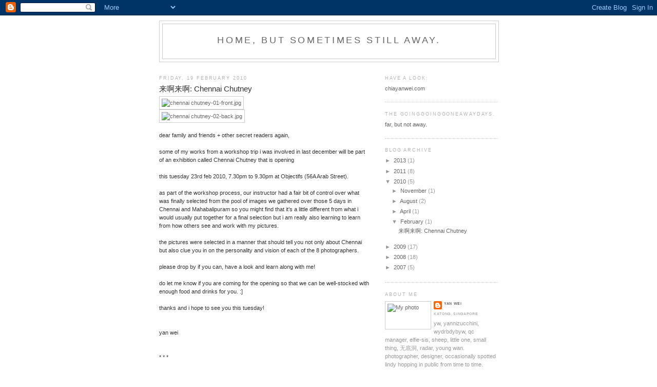

--- FILE ---
content_type: text/html; charset=UTF-8
request_url: https://yan-wei-still-shoots-lah.blogspot.com/2010/02/chennai-chutney.html
body_size: 9661
content:
<!DOCTYPE html>
<html dir='ltr'>
<head>
<link href='https://www.blogger.com/static/v1/widgets/2944754296-widget_css_bundle.css' rel='stylesheet' type='text/css'/>
<meta content='text/html; charset=UTF-8' http-equiv='Content-Type'/>
<meta content='blogger' name='generator'/>
<link href='https://yan-wei-still-shoots-lah.blogspot.com/favicon.ico' rel='icon' type='image/x-icon'/>
<link href='http://yan-wei-still-shoots-lah.blogspot.com/2010/02/chennai-chutney.html' rel='canonical'/>
<link rel="alternate" type="application/atom+xml" title="home, but sometimes still away. - Atom" href="https://yan-wei-still-shoots-lah.blogspot.com/feeds/posts/default" />
<link rel="alternate" type="application/rss+xml" title="home, but sometimes still away. - RSS" href="https://yan-wei-still-shoots-lah.blogspot.com/feeds/posts/default?alt=rss" />
<link rel="service.post" type="application/atom+xml" title="home, but sometimes still away. - Atom" href="https://www.blogger.com/feeds/7963445848836822196/posts/default" />

<link rel="alternate" type="application/atom+xml" title="home, but sometimes still away. - Atom" href="https://yan-wei-still-shoots-lah.blogspot.com/feeds/736396833202325477/comments/default" />
<!--Can't find substitution for tag [blog.ieCssRetrofitLinks]-->
<link href='http://farm3.static.flickr.com/2765/4364492532_cdc2443a89_o.jpg' rel='image_src'/>
<meta content='http://yan-wei-still-shoots-lah.blogspot.com/2010/02/chennai-chutney.html' property='og:url'/>
<meta content='来啊来啊: Chennai Chutney' property='og:title'/>
<meta content='dear family and friends + other secret readers again, some of my works from a workshop trip i was involved in last december will be part of ...' property='og:description'/>
<meta content='https://lh3.googleusercontent.com/blogger_img_proxy/AEn0k_tdxb-0KggUx2AsmYpE4OPSzfCApyLFqfM0IAI_C_NPg4j1b9HSu3V5ASVA26my53z3LAd5BQj-mpZL7jOjt1r7VjFVIWq9Iqjs9X-P33R_2GhyZ5YRiXUekK4BMKlD3yskbg=w1200-h630-p-k-no-nu' property='og:image'/>
<title>home, but sometimes still away.: 来啊来啊: Chennai Chutney</title>
<style id='page-skin-1' type='text/css'><!--
/*
-----------------------------------------------
Blogger Template Style
Name:     Minima
Date:     26 Feb 2004
Updated by: Blogger Team
----------------------------------------------- */
/* Use this with templates/template-twocol.html */
body {
background:#ffffff;
margin:0;
color:#333333;
font:x-small Georgia Serif;
font-size/* */:/**/small;
font-size: /**/small;
text-align: center;
}
a:link {
color:#666666;
text-decoration:none;
}
a:visited {
color:#999999;
text-decoration:none;
}
a:hover {
color:#333333;
text-decoration:underline;
}
a img {
border-width:0;
}
/* Header
-----------------------------------------------
*/
#header-wrapper {
width:660px;
margin:0 auto 10px;
border:1px solid #cccccc;
}
#header-inner {
background-position: center;
margin-left: auto;
margin-right: auto;
}
#header {
margin: 5px;
border: 1px solid #cccccc;
text-align: center;
color:#666666;
}
#header h1 {
margin:5px 5px 0;
padding:15px 20px .25em;
line-height:1.2em;
text-transform:uppercase;
letter-spacing:.2em;
font: normal normal 174% Arial, sans-serif;
}
#header a {
color:#666666;
text-decoration:none;
}
#header a:hover {
color:#666666;
}
#header .description {
margin:0 5px 5px;
padding:0 20px 15px;
max-width:700px;
text-transform:uppercase;
letter-spacing:.2em;
line-height: 1.4em;
font: normal normal 57% Arial, sans-serif;
color: #999999;
}
#header img {
margin-left: auto;
margin-right: auto;
}
/* Outer-Wrapper
----------------------------------------------- */
#outer-wrapper {
width: 660px;
margin:0 auto;
padding:10px;
text-align:left;
font: normal normal 81% Arial, sans-serif;
}
#main-wrapper {
width: 410px;
float: left;
word-wrap: break-word; /* fix for long text breaking sidebar float in IE */
overflow: hidden;     /* fix for long non-text content breaking IE sidebar float */
}
#sidebar-wrapper {
width: 220px;
float: right;
word-wrap: break-word; /* fix for long text breaking sidebar float in IE */
overflow: hidden;      /* fix for long non-text content breaking IE sidebar float */
}
/* Headings
----------------------------------------------- */
h2 {
margin:1.5em 0 .75em;
font:normal normal 90% 'Trebuchet MS',Trebuchet,Arial,Verdana,Sans-serif;;
line-height: 1.4em;
text-transform:uppercase;
letter-spacing:.2em;
color:#b3b3b3;
}
/* Posts
-----------------------------------------------
*/
h2.date-header {
margin:1.5em 0 .5em;
}
.post {
margin:.5em 0 1.5em;
border-bottom:1px dotted #cccccc;
padding-bottom:1.5em;
}
.post h3 {
margin:.25em 0 0;
padding:0 0 4px;
font-size:140%;
font-weight:normal;
line-height:1.4em;
color:#333333;
}
.post h3 a, .post h3 a:visited, .post h3 strong {
display:block;
text-decoration:none;
color:#333333;
font-weight:normal;
}
.post h3 strong, .post h3 a:hover {
color:#333333;
}
.post-body {
margin:0 0 .75em;
line-height:1.6em;
}
.post-body blockquote {
line-height:1.3em;
}
.post-footer {
margin: .75em 0;
color:#b3b3b3;
text-transform:uppercase;
letter-spacing:.1em;
font: normal normal 63% Arial, sans-serif;
line-height: 1.4em;
}
.comment-link {
margin-left:.6em;
}
.post img, table.tr-caption-container {
padding:4px;
border:1px solid #cccccc;
}
.tr-caption-container img {
border: none;
padding: 0;
}
.post blockquote {
margin:1em 20px;
}
.post blockquote p {
margin:.75em 0;
}
/* Comments
----------------------------------------------- */
#comments h4 {
margin:1em 0;
font-weight: bold;
line-height: 1.4em;
text-transform:uppercase;
letter-spacing:.2em;
color: #b3b3b3;
}
#comments-block {
margin:1em 0 1.5em;
line-height:1.6em;
}
#comments-block .comment-author {
margin:.5em 0;
}
#comments-block .comment-body {
margin:.25em 0 0;
}
#comments-block .comment-footer {
margin:-.25em 0 2em;
line-height: 1.4em;
text-transform:uppercase;
letter-spacing:.1em;
}
#comments-block .comment-body p {
margin:0 0 .75em;
}
.deleted-comment {
font-style:italic;
color:gray;
}
#blog-pager-newer-link {
float: left;
}
#blog-pager-older-link {
float: right;
}
#blog-pager {
text-align: center;
}
.feed-links {
clear: both;
line-height: 2.5em;
}
/* Sidebar Content
----------------------------------------------- */
.sidebar {
color: #999999;
line-height: 1.5em;
}
.sidebar ul {
list-style:none;
margin:0 0 0;
padding:0 0 0;
}
.sidebar li {
margin:0;
padding-top:0;
padding-right:0;
padding-bottom:.25em;
padding-left:15px;
text-indent:-15px;
line-height:1.5em;
}
.sidebar .widget, .main .widget {
border-bottom:1px dotted #cccccc;
margin:0 0 1.5em;
padding:0 0 1.5em;
}
.main .Blog {
border-bottom-width: 0;
}
/* Profile
----------------------------------------------- */
.profile-img {
float: left;
margin-top: 0;
margin-right: 5px;
margin-bottom: 5px;
margin-left: 0;
padding: 4px;
border: 1px solid #cccccc;
}
.profile-data {
margin:0;
text-transform:uppercase;
letter-spacing:.1em;
font: normal normal 63% Arial, sans-serif;
color: #b3b3b3;
font-weight: bold;
line-height: 1.6em;
}
.profile-datablock {
margin:.5em 0 .5em;
}
.profile-textblock {
margin: 0.5em 0;
line-height: 1.6em;
}
.profile-link {
font: normal normal 63% Arial, sans-serif;
text-transform: uppercase;
letter-spacing: .1em;
}
/* Footer
----------------------------------------------- */
#footer {
width:660px;
clear:both;
margin:0 auto;
padding-top:15px;
line-height: 1.6em;
text-transform:uppercase;
letter-spacing:.1em;
text-align: center;
}

--></style>
<link href='https://www.blogger.com/dyn-css/authorization.css?targetBlogID=7963445848836822196&amp;zx=50dc19eb-9458-4504-90aa-7101bf5bf9d3' media='none' onload='if(media!=&#39;all&#39;)media=&#39;all&#39;' rel='stylesheet'/><noscript><link href='https://www.blogger.com/dyn-css/authorization.css?targetBlogID=7963445848836822196&amp;zx=50dc19eb-9458-4504-90aa-7101bf5bf9d3' rel='stylesheet'/></noscript>
<meta name='google-adsense-platform-account' content='ca-host-pub-1556223355139109'/>
<meta name='google-adsense-platform-domain' content='blogspot.com'/>

</head>
<body>
<div class='navbar section' id='navbar'><div class='widget Navbar' data-version='1' id='Navbar1'><script type="text/javascript">
    function setAttributeOnload(object, attribute, val) {
      if(window.addEventListener) {
        window.addEventListener('load',
          function(){ object[attribute] = val; }, false);
      } else {
        window.attachEvent('onload', function(){ object[attribute] = val; });
      }
    }
  </script>
<div id="navbar-iframe-container"></div>
<script type="text/javascript" src="https://apis.google.com/js/platform.js"></script>
<script type="text/javascript">
      gapi.load("gapi.iframes:gapi.iframes.style.bubble", function() {
        if (gapi.iframes && gapi.iframes.getContext) {
          gapi.iframes.getContext().openChild({
              url: 'https://www.blogger.com/navbar/7963445848836822196?po\x3d736396833202325477\x26origin\x3dhttps://yan-wei-still-shoots-lah.blogspot.com',
              where: document.getElementById("navbar-iframe-container"),
              id: "navbar-iframe"
          });
        }
      });
    </script><script type="text/javascript">
(function() {
var script = document.createElement('script');
script.type = 'text/javascript';
script.src = '//pagead2.googlesyndication.com/pagead/js/google_top_exp.js';
var head = document.getElementsByTagName('head')[0];
if (head) {
head.appendChild(script);
}})();
</script>
</div></div>
<div id='outer-wrapper'><div id='wrap2'>
<!-- skip links for text browsers -->
<span id='skiplinks' style='display:none;'>
<a href='#main'>skip to main </a> |
      <a href='#sidebar'>skip to sidebar</a>
</span>
<div id='header-wrapper'>
<div class='header section' id='header'><div class='widget Header' data-version='1' id='Header1'>
<div id='header-inner'>
<div class='titlewrapper'>
<h1 class='title'>
<a href='https://yan-wei-still-shoots-lah.blogspot.com/'>
home, but sometimes still away.
</a>
</h1>
</div>
<div class='descriptionwrapper'>
<p class='description'><span>
</span></p>
</div>
</div>
</div></div>
</div>
<div id='content-wrapper'>
<div id='crosscol-wrapper' style='text-align:center'>
<div class='crosscol no-items section' id='crosscol'></div>
</div>
<div id='main-wrapper'>
<div class='main section' id='main'><div class='widget Blog' data-version='1' id='Blog1'>
<div class='blog-posts hfeed'>

          <div class="date-outer">
        
<h2 class='date-header'><span>Friday, 19 February 2010</span></h2>

          <div class="date-posts">
        
<div class='post-outer'>
<div class='post hentry uncustomized-post-template' itemprop='blogPost' itemscope='itemscope' itemtype='http://schema.org/BlogPosting'>
<meta content='http://farm3.static.flickr.com/2765/4364492532_cdc2443a89_o.jpg' itemprop='image_url'/>
<meta content='7963445848836822196' itemprop='blogId'/>
<meta content='736396833202325477' itemprop='postId'/>
<a name='736396833202325477'></a>
<h3 class='post-title entry-title' itemprop='name'>
来啊来啊: Chennai Chutney
</h3>
<div class='post-header'>
<div class='post-header-line-1'></div>
</div>
<div class='post-body entry-content' id='post-body-736396833202325477' itemprop='description articleBody'>
<a href="http://www.flickr.com/photos/yannizucchini/4364492532/" title="chennai chutney-01-front.jpg by yannizucchini, on Flickr"><img alt="chennai chutney-01-front.jpg" height="565" src="https://lh3.googleusercontent.com/blogger_img_proxy/AEn0k_tdxb-0KggUx2AsmYpE4OPSzfCApyLFqfM0IAI_C_NPg4j1b9HSu3V5ASVA26my53z3LAd5BQj-mpZL7jOjt1r7VjFVIWq9Iqjs9X-P33R_2GhyZ5YRiXUekK4BMKlD3yskbg=s0-d" width="400"></a><br /><a href="http://www.flickr.com/photos/yannizucchini/4363752369/" title="chennai chutney-02-back.jpg by yannizucchini, on Flickr"><img alt="chennai chutney-02-back.jpg" height="565" src="https://lh3.googleusercontent.com/blogger_img_proxy/AEn0k_tG6_GLqasF4I6RktcIX0f99lxnMyi3IDoIiqHQg3Woh5-VPuneV2PUyvHFQmjPKNaaoIlj10a0j_ijnMl8PkfFtFknQa9dVOHBByI8FzF0dhrI2bvmS33YwIqqAyXwNdBdsA=s0-d" width="400"></a><br /><br />dear family and friends + other secret readers again,<br /><br />some of my works from a workshop trip i was involved in last december will be part of an exhibition called Chennai Chutney that is opening <br /><br />this tuesday 23rd feb 2010, 7.30pm to 9.30pm at Objectifs (56A Arab Street).<br /><br />as part of the workshop process, our instructor had a fair bit of control over what was finally selected from the pool of images we gathered over those 5 days in Chennai and Mahabalipuram so you might find that it&#8217;s a little different from what i would usually put together for a final selection but i am really also learning to learn from how others see and work with my pictures. <br /><br />the pictures were selected in a manner that should tell you not only about Chennai but also clue you in on the personality and vision of each of the 8 photographers.<br /><br />please drop by if you can, have a look and learn along with me!<br /><br />do let me know if you are coming for the opening so that we can be well-stocked with enough food and drinks for you. :]<br /><br />thanks and i hope to see you this tuesday!<br /><br /><br />yan wei<br /><br /><br />*   *   *<br /><br />You are invited to Chennai Chutney!<br /><br /><a href="http://www.flickr.com/photos/yannizucchini/4366487649/" title="chennai chutney-thumbnails.jpg by yannizucchini, on Flickr"><img alt="chennai chutney-thumbnails.jpg" height="209" src="https://lh3.googleusercontent.com/blogger_img_proxy/AEn0k_sgeDjkDFdIjtX1ANIrD4U42zcVkiTfKMjDd9dlH57T-EoPg2FOY82zam4ARaorTTAVmELsFA6H8s6Px_lUHQXds8XtLDs_BFN9eWkpCqnBwaePPu5oSNyCoCu6vfpxM6wNcA=s0-d" width="400"></a><br /><br />There is no Taj Mahal or Bollywood to capture the imagination of the would-be tourist to Chennai. In fact, one may at first glance conclude that Chennai is rather like chutney - a spicy vegetarian preparation that is merely an accompaniment to the main courses that are Agra and Mumbai. Looking beyond, however, the visitor is allowed the rare opportunity, amidst an intensely media-opinionated culture, to experience the city from a fresh perspective &#8211; his/her own. <br />  <br />Chennai Chutney features images by participants of the workshop led by US-based photo-essayist David H Wells. The photographers - Birgit Voogt, Eleanor Ng, Karen and Laurie Murrell, Duff Hughes, Ulla Gratton, Chia Yan Wei and Su Yen Chen &#8211; hailing from 6 different countries of origin and located across three continents - nevertheless blended incredibly well together in five days in December 2009. <br /><br />From admiring ancient temples to ducking for cover from the unexpected heavy rains, the group got an unforgettable taste of the diverse flavours of daily life in Tamil Nadu state&#8217;s capital. It is hoped that the images in this exhibition likewise capture the spirit and soul of this sometimes sour, sometimes sweet, but always spicy city.<br /> <br />Photographers: Birgit Voogt, Eleanor Ng, Karen and Laurie Murrell, Duff Hughes, Ulla Gratton, Chia Yan Wei and Su Yen Chen<br /><br />Opening reception: 23rd Feb 2010, 7.30pm &#8211; 9.30pm<br />Exhibition will run from 24th Feb &#8211; 23rd March 2010<br />Opening hours: Mon - Fri 11am - 7pm, Sat 12pm - 6pm<br /><br />Venue:<br />Objectifs<br />56A Arab Street<br />Singapore 199573<br />t.   +65 6293 9782<br />f.   +65 6293 9723<br />e.   info@objectifs.com.sg<br />w.  http://www.objectifs.com.sg<br /><br />For directions to Objectifs:<br />http://www.objectifs.com.sg/contact.htm<br /><br />We hope to see you then!
<div style='clear: both;'></div>
</div>
<div class='post-footer'>
<div class='post-footer-line post-footer-line-1'>
<span class='post-author vcard'>
Posted by
<span class='fn' itemprop='author' itemscope='itemscope' itemtype='http://schema.org/Person'>
<meta content='https://www.blogger.com/profile/09044642156448958562' itemprop='url'/>
<a class='g-profile' href='https://www.blogger.com/profile/09044642156448958562' rel='author' title='author profile'>
<span itemprop='name'>yan wei</span>
</a>
</span>
</span>
<span class='post-timestamp'>
at
<meta content='http://yan-wei-still-shoots-lah.blogspot.com/2010/02/chennai-chutney.html' itemprop='url'/>
<a class='timestamp-link' href='https://yan-wei-still-shoots-lah.blogspot.com/2010/02/chennai-chutney.html' rel='bookmark' title='permanent link'><abbr class='published' itemprop='datePublished' title='2010-02-19T01:57:00+08:00'>01:57</abbr></a>
</span>
<span class='post-comment-link'>
</span>
<span class='post-icons'>
<span class='item-control blog-admin pid-247850635'>
<a href='https://www.blogger.com/post-edit.g?blogID=7963445848836822196&postID=736396833202325477&from=pencil' title='Edit Post'>
<img alt='' class='icon-action' height='18' src='https://resources.blogblog.com/img/icon18_edit_allbkg.gif' width='18'/>
</a>
</span>
</span>
<div class='post-share-buttons goog-inline-block'>
</div>
</div>
<div class='post-footer-line post-footer-line-2'>
<span class='post-labels'>
Labels:
<a href='https://yan-wei-still-shoots-lah.blogspot.com/search/label/chennai' rel='tag'>chennai</a>,
<a href='https://yan-wei-still-shoots-lah.blogspot.com/search/label/chennaichutney' rel='tag'>chennaichutney</a>,
<a href='https://yan-wei-still-shoots-lah.blogspot.com/search/label/events' rel='tag'>events</a>,
<a href='https://yan-wei-still-shoots-lah.blogspot.com/search/label/exhibitions' rel='tag'>exhibitions</a>,
<a href='https://yan-wei-still-shoots-lah.blogspot.com/search/label/india' rel='tag'>india</a>,
<a href='https://yan-wei-still-shoots-lah.blogspot.com/search/label/invitations' rel='tag'>invitations</a>,
<a href='https://yan-wei-still-shoots-lah.blogspot.com/search/label/shows' rel='tag'>shows</a>,
<a href='https://yan-wei-still-shoots-lah.blogspot.com/search/label/sometimes-still-aways' rel='tag'>sometimes-still-aways</a>,
<a href='https://yan-wei-still-shoots-lah.blogspot.com/search/label/travel' rel='tag'>travel</a>,
<a href='https://yan-wei-still-shoots-lah.blogspot.com/search/label/trips' rel='tag'>trips</a>
</span>
</div>
<div class='post-footer-line post-footer-line-3'>
<span class='post-location'>
</span>
</div>
</div>
</div>
<div class='comments' id='comments'>
<a name='comments'></a>
<h4>No comments:</h4>
<div id='Blog1_comments-block-wrapper'>
<dl class='avatar-comment-indent' id='comments-block'>
</dl>
</div>
<p class='comment-footer'>
<div class='comment-form'>
<a name='comment-form'></a>
<h4 id='comment-post-message'>Post a Comment</h4>
<p>
</p>
<a href='https://www.blogger.com/comment/frame/7963445848836822196?po=736396833202325477&hl=en-GB&saa=85391&origin=https://yan-wei-still-shoots-lah.blogspot.com' id='comment-editor-src'></a>
<iframe allowtransparency='true' class='blogger-iframe-colorize blogger-comment-from-post' frameborder='0' height='410px' id='comment-editor' name='comment-editor' src='' width='100%'></iframe>
<script src='https://www.blogger.com/static/v1/jsbin/2830521187-comment_from_post_iframe.js' type='text/javascript'></script>
<script type='text/javascript'>
      BLOG_CMT_createIframe('https://www.blogger.com/rpc_relay.html');
    </script>
</div>
</p>
</div>
</div>

        </div></div>
      
</div>
<div class='blog-pager' id='blog-pager'>
<span id='blog-pager-newer-link'>
<a class='blog-pager-newer-link' href='https://yan-wei-still-shoots-lah.blogspot.com/2010/04/blog-post.html' id='Blog1_blog-pager-newer-link' title='Newer Post'>Newer Post</a>
</span>
<span id='blog-pager-older-link'>
<a class='blog-pager-older-link' href='https://yan-wei-still-shoots-lah.blogspot.com/2009/11/i-wont-be-making-much-from-this-photo.html' id='Blog1_blog-pager-older-link' title='Older Post'>Older Post</a>
</span>
<a class='home-link' href='https://yan-wei-still-shoots-lah.blogspot.com/'>Home</a>
</div>
<div class='clear'></div>
<div class='post-feeds'>
<div class='feed-links'>
Subscribe to:
<a class='feed-link' href='https://yan-wei-still-shoots-lah.blogspot.com/feeds/736396833202325477/comments/default' target='_blank' type='application/atom+xml'>Post Comments (Atom)</a>
</div>
</div>
</div></div>
</div>
<div id='sidebar-wrapper'>
<div class='sidebar section' id='sidebar'><div class='widget LinkList' data-version='1' id='LinkList2'>
<h2>have a look:</h2>
<div class='widget-content'>
<ul>
<li><a href='http://www.chiayanwei.com/'>chiayanwei.com</a></li>
</ul>
<div class='clear'></div>
</div>
</div><div class='widget LinkList' data-version='1' id='LinkList1'>
<h2>the goinggoinggoneawaydays.</h2>
<div class='widget-content'>
<ul>
<li><a href='http://yan-wei-is-oke.blogspot.com/'>far, but not away.</a></li>
</ul>
<div class='clear'></div>
</div>
</div><div class='widget BlogArchive' data-version='1' id='BlogArchive1'>
<h2>Blog Archive</h2>
<div class='widget-content'>
<div id='ArchiveList'>
<div id='BlogArchive1_ArchiveList'>
<ul class='hierarchy'>
<li class='archivedate collapsed'>
<a class='toggle' href='javascript:void(0)'>
<span class='zippy'>

        &#9658;&#160;
      
</span>
</a>
<a class='post-count-link' href='https://yan-wei-still-shoots-lah.blogspot.com/2013/'>
2013
</a>
<span class='post-count' dir='ltr'>(1)</span>
<ul class='hierarchy'>
<li class='archivedate collapsed'>
<a class='toggle' href='javascript:void(0)'>
<span class='zippy'>

        &#9658;&#160;
      
</span>
</a>
<a class='post-count-link' href='https://yan-wei-still-shoots-lah.blogspot.com/2013/01/'>
January
</a>
<span class='post-count' dir='ltr'>(1)</span>
</li>
</ul>
</li>
</ul>
<ul class='hierarchy'>
<li class='archivedate collapsed'>
<a class='toggle' href='javascript:void(0)'>
<span class='zippy'>

        &#9658;&#160;
      
</span>
</a>
<a class='post-count-link' href='https://yan-wei-still-shoots-lah.blogspot.com/2011/'>
2011
</a>
<span class='post-count' dir='ltr'>(8)</span>
<ul class='hierarchy'>
<li class='archivedate collapsed'>
<a class='toggle' href='javascript:void(0)'>
<span class='zippy'>

        &#9658;&#160;
      
</span>
</a>
<a class='post-count-link' href='https://yan-wei-still-shoots-lah.blogspot.com/2011/09/'>
September
</a>
<span class='post-count' dir='ltr'>(2)</span>
</li>
</ul>
<ul class='hierarchy'>
<li class='archivedate collapsed'>
<a class='toggle' href='javascript:void(0)'>
<span class='zippy'>

        &#9658;&#160;
      
</span>
</a>
<a class='post-count-link' href='https://yan-wei-still-shoots-lah.blogspot.com/2011/05/'>
May
</a>
<span class='post-count' dir='ltr'>(2)</span>
</li>
</ul>
<ul class='hierarchy'>
<li class='archivedate collapsed'>
<a class='toggle' href='javascript:void(0)'>
<span class='zippy'>

        &#9658;&#160;
      
</span>
</a>
<a class='post-count-link' href='https://yan-wei-still-shoots-lah.blogspot.com/2011/03/'>
March
</a>
<span class='post-count' dir='ltr'>(2)</span>
</li>
</ul>
<ul class='hierarchy'>
<li class='archivedate collapsed'>
<a class='toggle' href='javascript:void(0)'>
<span class='zippy'>

        &#9658;&#160;
      
</span>
</a>
<a class='post-count-link' href='https://yan-wei-still-shoots-lah.blogspot.com/2011/01/'>
January
</a>
<span class='post-count' dir='ltr'>(2)</span>
</li>
</ul>
</li>
</ul>
<ul class='hierarchy'>
<li class='archivedate expanded'>
<a class='toggle' href='javascript:void(0)'>
<span class='zippy toggle-open'>

        &#9660;&#160;
      
</span>
</a>
<a class='post-count-link' href='https://yan-wei-still-shoots-lah.blogspot.com/2010/'>
2010
</a>
<span class='post-count' dir='ltr'>(5)</span>
<ul class='hierarchy'>
<li class='archivedate collapsed'>
<a class='toggle' href='javascript:void(0)'>
<span class='zippy'>

        &#9658;&#160;
      
</span>
</a>
<a class='post-count-link' href='https://yan-wei-still-shoots-lah.blogspot.com/2010/11/'>
November
</a>
<span class='post-count' dir='ltr'>(1)</span>
</li>
</ul>
<ul class='hierarchy'>
<li class='archivedate collapsed'>
<a class='toggle' href='javascript:void(0)'>
<span class='zippy'>

        &#9658;&#160;
      
</span>
</a>
<a class='post-count-link' href='https://yan-wei-still-shoots-lah.blogspot.com/2010/08/'>
August
</a>
<span class='post-count' dir='ltr'>(2)</span>
</li>
</ul>
<ul class='hierarchy'>
<li class='archivedate collapsed'>
<a class='toggle' href='javascript:void(0)'>
<span class='zippy'>

        &#9658;&#160;
      
</span>
</a>
<a class='post-count-link' href='https://yan-wei-still-shoots-lah.blogspot.com/2010/04/'>
April
</a>
<span class='post-count' dir='ltr'>(1)</span>
</li>
</ul>
<ul class='hierarchy'>
<li class='archivedate expanded'>
<a class='toggle' href='javascript:void(0)'>
<span class='zippy toggle-open'>

        &#9660;&#160;
      
</span>
</a>
<a class='post-count-link' href='https://yan-wei-still-shoots-lah.blogspot.com/2010/02/'>
February
</a>
<span class='post-count' dir='ltr'>(1)</span>
<ul class='posts'>
<li><a href='https://yan-wei-still-shoots-lah.blogspot.com/2010/02/chennai-chutney.html'>来啊来啊: Chennai Chutney</a></li>
</ul>
</li>
</ul>
</li>
</ul>
<ul class='hierarchy'>
<li class='archivedate collapsed'>
<a class='toggle' href='javascript:void(0)'>
<span class='zippy'>

        &#9658;&#160;
      
</span>
</a>
<a class='post-count-link' href='https://yan-wei-still-shoots-lah.blogspot.com/2009/'>
2009
</a>
<span class='post-count' dir='ltr'>(17)</span>
<ul class='hierarchy'>
<li class='archivedate collapsed'>
<a class='toggle' href='javascript:void(0)'>
<span class='zippy'>

        &#9658;&#160;
      
</span>
</a>
<a class='post-count-link' href='https://yan-wei-still-shoots-lah.blogspot.com/2009/11/'>
November
</a>
<span class='post-count' dir='ltr'>(1)</span>
</li>
</ul>
<ul class='hierarchy'>
<li class='archivedate collapsed'>
<a class='toggle' href='javascript:void(0)'>
<span class='zippy'>

        &#9658;&#160;
      
</span>
</a>
<a class='post-count-link' href='https://yan-wei-still-shoots-lah.blogspot.com/2009/10/'>
October
</a>
<span class='post-count' dir='ltr'>(3)</span>
</li>
</ul>
<ul class='hierarchy'>
<li class='archivedate collapsed'>
<a class='toggle' href='javascript:void(0)'>
<span class='zippy'>

        &#9658;&#160;
      
</span>
</a>
<a class='post-count-link' href='https://yan-wei-still-shoots-lah.blogspot.com/2009/09/'>
September
</a>
<span class='post-count' dir='ltr'>(1)</span>
</li>
</ul>
<ul class='hierarchy'>
<li class='archivedate collapsed'>
<a class='toggle' href='javascript:void(0)'>
<span class='zippy'>

        &#9658;&#160;
      
</span>
</a>
<a class='post-count-link' href='https://yan-wei-still-shoots-lah.blogspot.com/2009/08/'>
August
</a>
<span class='post-count' dir='ltr'>(2)</span>
</li>
</ul>
<ul class='hierarchy'>
<li class='archivedate collapsed'>
<a class='toggle' href='javascript:void(0)'>
<span class='zippy'>

        &#9658;&#160;
      
</span>
</a>
<a class='post-count-link' href='https://yan-wei-still-shoots-lah.blogspot.com/2009/07/'>
July
</a>
<span class='post-count' dir='ltr'>(1)</span>
</li>
</ul>
<ul class='hierarchy'>
<li class='archivedate collapsed'>
<a class='toggle' href='javascript:void(0)'>
<span class='zippy'>

        &#9658;&#160;
      
</span>
</a>
<a class='post-count-link' href='https://yan-wei-still-shoots-lah.blogspot.com/2009/06/'>
June
</a>
<span class='post-count' dir='ltr'>(1)</span>
</li>
</ul>
<ul class='hierarchy'>
<li class='archivedate collapsed'>
<a class='toggle' href='javascript:void(0)'>
<span class='zippy'>

        &#9658;&#160;
      
</span>
</a>
<a class='post-count-link' href='https://yan-wei-still-shoots-lah.blogspot.com/2009/05/'>
May
</a>
<span class='post-count' dir='ltr'>(1)</span>
</li>
</ul>
<ul class='hierarchy'>
<li class='archivedate collapsed'>
<a class='toggle' href='javascript:void(0)'>
<span class='zippy'>

        &#9658;&#160;
      
</span>
</a>
<a class='post-count-link' href='https://yan-wei-still-shoots-lah.blogspot.com/2009/04/'>
April
</a>
<span class='post-count' dir='ltr'>(2)</span>
</li>
</ul>
<ul class='hierarchy'>
<li class='archivedate collapsed'>
<a class='toggle' href='javascript:void(0)'>
<span class='zippy'>

        &#9658;&#160;
      
</span>
</a>
<a class='post-count-link' href='https://yan-wei-still-shoots-lah.blogspot.com/2009/03/'>
March
</a>
<span class='post-count' dir='ltr'>(2)</span>
</li>
</ul>
<ul class='hierarchy'>
<li class='archivedate collapsed'>
<a class='toggle' href='javascript:void(0)'>
<span class='zippy'>

        &#9658;&#160;
      
</span>
</a>
<a class='post-count-link' href='https://yan-wei-still-shoots-lah.blogspot.com/2009/02/'>
February
</a>
<span class='post-count' dir='ltr'>(1)</span>
</li>
</ul>
<ul class='hierarchy'>
<li class='archivedate collapsed'>
<a class='toggle' href='javascript:void(0)'>
<span class='zippy'>

        &#9658;&#160;
      
</span>
</a>
<a class='post-count-link' href='https://yan-wei-still-shoots-lah.blogspot.com/2009/01/'>
January
</a>
<span class='post-count' dir='ltr'>(2)</span>
</li>
</ul>
</li>
</ul>
<ul class='hierarchy'>
<li class='archivedate collapsed'>
<a class='toggle' href='javascript:void(0)'>
<span class='zippy'>

        &#9658;&#160;
      
</span>
</a>
<a class='post-count-link' href='https://yan-wei-still-shoots-lah.blogspot.com/2008/'>
2008
</a>
<span class='post-count' dir='ltr'>(18)</span>
<ul class='hierarchy'>
<li class='archivedate collapsed'>
<a class='toggle' href='javascript:void(0)'>
<span class='zippy'>

        &#9658;&#160;
      
</span>
</a>
<a class='post-count-link' href='https://yan-wei-still-shoots-lah.blogspot.com/2008/09/'>
September
</a>
<span class='post-count' dir='ltr'>(1)</span>
</li>
</ul>
<ul class='hierarchy'>
<li class='archivedate collapsed'>
<a class='toggle' href='javascript:void(0)'>
<span class='zippy'>

        &#9658;&#160;
      
</span>
</a>
<a class='post-count-link' href='https://yan-wei-still-shoots-lah.blogspot.com/2008/08/'>
August
</a>
<span class='post-count' dir='ltr'>(1)</span>
</li>
</ul>
<ul class='hierarchy'>
<li class='archivedate collapsed'>
<a class='toggle' href='javascript:void(0)'>
<span class='zippy'>

        &#9658;&#160;
      
</span>
</a>
<a class='post-count-link' href='https://yan-wei-still-shoots-lah.blogspot.com/2008/06/'>
June
</a>
<span class='post-count' dir='ltr'>(3)</span>
</li>
</ul>
<ul class='hierarchy'>
<li class='archivedate collapsed'>
<a class='toggle' href='javascript:void(0)'>
<span class='zippy'>

        &#9658;&#160;
      
</span>
</a>
<a class='post-count-link' href='https://yan-wei-still-shoots-lah.blogspot.com/2008/05/'>
May
</a>
<span class='post-count' dir='ltr'>(1)</span>
</li>
</ul>
<ul class='hierarchy'>
<li class='archivedate collapsed'>
<a class='toggle' href='javascript:void(0)'>
<span class='zippy'>

        &#9658;&#160;
      
</span>
</a>
<a class='post-count-link' href='https://yan-wei-still-shoots-lah.blogspot.com/2008/04/'>
April
</a>
<span class='post-count' dir='ltr'>(7)</span>
</li>
</ul>
<ul class='hierarchy'>
<li class='archivedate collapsed'>
<a class='toggle' href='javascript:void(0)'>
<span class='zippy'>

        &#9658;&#160;
      
</span>
</a>
<a class='post-count-link' href='https://yan-wei-still-shoots-lah.blogspot.com/2008/03/'>
March
</a>
<span class='post-count' dir='ltr'>(3)</span>
</li>
</ul>
<ul class='hierarchy'>
<li class='archivedate collapsed'>
<a class='toggle' href='javascript:void(0)'>
<span class='zippy'>

        &#9658;&#160;
      
</span>
</a>
<a class='post-count-link' href='https://yan-wei-still-shoots-lah.blogspot.com/2008/02/'>
February
</a>
<span class='post-count' dir='ltr'>(2)</span>
</li>
</ul>
</li>
</ul>
<ul class='hierarchy'>
<li class='archivedate collapsed'>
<a class='toggle' href='javascript:void(0)'>
<span class='zippy'>

        &#9658;&#160;
      
</span>
</a>
<a class='post-count-link' href='https://yan-wei-still-shoots-lah.blogspot.com/2007/'>
2007
</a>
<span class='post-count' dir='ltr'>(5)</span>
<ul class='hierarchy'>
<li class='archivedate collapsed'>
<a class='toggle' href='javascript:void(0)'>
<span class='zippy'>

        &#9658;&#160;
      
</span>
</a>
<a class='post-count-link' href='https://yan-wei-still-shoots-lah.blogspot.com/2007/12/'>
December
</a>
<span class='post-count' dir='ltr'>(1)</span>
</li>
</ul>
<ul class='hierarchy'>
<li class='archivedate collapsed'>
<a class='toggle' href='javascript:void(0)'>
<span class='zippy'>

        &#9658;&#160;
      
</span>
</a>
<a class='post-count-link' href='https://yan-wei-still-shoots-lah.blogspot.com/2007/11/'>
November
</a>
<span class='post-count' dir='ltr'>(1)</span>
</li>
</ul>
<ul class='hierarchy'>
<li class='archivedate collapsed'>
<a class='toggle' href='javascript:void(0)'>
<span class='zippy'>

        &#9658;&#160;
      
</span>
</a>
<a class='post-count-link' href='https://yan-wei-still-shoots-lah.blogspot.com/2007/10/'>
October
</a>
<span class='post-count' dir='ltr'>(3)</span>
</li>
</ul>
</li>
</ul>
</div>
</div>
<div class='clear'></div>
</div>
</div><div class='widget Profile' data-version='1' id='Profile1'>
<h2>About Me</h2>
<div class='widget-content'>
<a href='https://www.blogger.com/profile/09044642156448958562'><img alt='My photo' class='profile-img' height='45' src='//farm1.static.flickr.com/162/344429876_b4f90d5559_o.jpg' width='80'/></a>
<dl class='profile-datablock'>
<dt class='profile-data'>
<a class='profile-name-link g-profile' href='https://www.blogger.com/profile/09044642156448958562' rel='author' style='background-image: url(//www.blogger.com/img/logo-16.png);'>
yan wei
</a>
</dt>
<dd class='profile-data'>Katong, Singapore</dd>
<dd class='profile-textblock'>yw, yannizucchini, wydrbdybyw, qc manager, elfie-sis, sheep, little one, small thing, 无底洞, radar, young wan. 

photographer, designer, occasionally spotted lindy hopping in public from time to time.   

blessed with dynamic perceived visual age ranging from 12 to 26 years old.  <br>
previously : far, but not away. <br>
currently : home, but sometimes still away lah.</dd>
</dl>
<a class='profile-link' href='https://www.blogger.com/profile/09044642156448958562' rel='author'>View my complete profile</a>
<div class='clear'></div>
</div>
</div><div class='widget HTML' data-version='1' id='HTML1'>
<div class='widget-content'>
<div id='networkedblogs_nwidget_container' style='height:360px;padding-top:10px;'><div id='networkedblogs_nwidget_above'></div><div id='networkedblogs_nwidget_widget' style="border:1px solid #D1D7DF;background-color:#F5F6F9;margin:0px auto;"><div id="networkedblogs_nwidget_logo" style="padding:1px;margin:0px;background-color:#edeff4;text-align:center;height:21px;"><a href="http://networkedblogs.com/" target="_blank" title="NetworkedBlogs"><img style="border: none;" src="https://lh3.googleusercontent.com/blogger_img_proxy/AEn0k_vxj0Xx5whIXpx1e6d01rpMSfpKtsix0HK5cZu3T49YyXGSDv4lL3Oe8O-iUralxmhdn6i5UGJ3drTE_BtghkQVn46sMJV-7aqzZfwVGSTA6NcHi0XXSN4eKDfA3zax_18=s0-d" title="NetworkedBlogs"></a></div><div id="networkedblogs_nwidget_body" style="text-align: center;"></div><div id="networkedblogs_nwidget_follow" style="padding:5px;"><a style="display:block;line-height:100%;width:90px;margin:0px auto;padding:4px 8px;text-align:center;background-color:#3b5998;border:1px solid #D9DFEA;border-bottom-color:#0e1f5b;border-right-color:#0e1f5b;color:#FFFFFF;font-family:'lucida grande',tahoma,verdana,arial,sans-serif;font-size:11px;text-decoration:none;" href="http://networkedblogs.com/blog/home_but_sometimes_still_away./?ahash=d831a58b7a543cb98a440ae606f54dfa">Follow this blog</a></div></div><div id='networkedblogs_nwidget_below'></div></div><script type="text/javascript"><!--
if(typeof(networkedblogs)=="undefined"){networkedblogs = {};networkedblogs.blogId=697594;networkedblogs.shortName="home_but_sometimes_still_away.";}
--></script><script src="//nwidget.networkedblogs.com/getnetworkwidget?bid=697594" type="text/javascript"></script>
</div>
<div class='clear'></div>
</div></div>
</div>
<!-- spacer for skins that want sidebar and main to be the same height-->
<div class='clear'>&#160;</div>
</div>
<!-- end content-wrapper -->
<div id='footer-wrapper'>
<div class='footer no-items section' id='footer'></div>
</div>
</div></div>
<!-- end outer-wrapper -->

<script type="text/javascript" src="https://www.blogger.com/static/v1/widgets/2028843038-widgets.js"></script>
<script type='text/javascript'>
window['__wavt'] = 'AOuZoY5v-GeCkPGQMNDj9h5f1UWTSycY-w:1769911839568';_WidgetManager._Init('//www.blogger.com/rearrange?blogID\x3d7963445848836822196','//yan-wei-still-shoots-lah.blogspot.com/2010/02/chennai-chutney.html','7963445848836822196');
_WidgetManager._SetDataContext([{'name': 'blog', 'data': {'blogId': '7963445848836822196', 'title': 'home, but sometimes still away.', 'url': 'https://yan-wei-still-shoots-lah.blogspot.com/2010/02/chennai-chutney.html', 'canonicalUrl': 'http://yan-wei-still-shoots-lah.blogspot.com/2010/02/chennai-chutney.html', 'homepageUrl': 'https://yan-wei-still-shoots-lah.blogspot.com/', 'searchUrl': 'https://yan-wei-still-shoots-lah.blogspot.com/search', 'canonicalHomepageUrl': 'http://yan-wei-still-shoots-lah.blogspot.com/', 'blogspotFaviconUrl': 'https://yan-wei-still-shoots-lah.blogspot.com/favicon.ico', 'bloggerUrl': 'https://www.blogger.com', 'hasCustomDomain': false, 'httpsEnabled': true, 'enabledCommentProfileImages': true, 'gPlusViewType': 'FILTERED_POSTMOD', 'adultContent': false, 'analyticsAccountNumber': '', 'encoding': 'UTF-8', 'locale': 'en-GB', 'localeUnderscoreDelimited': 'en_gb', 'languageDirection': 'ltr', 'isPrivate': false, 'isMobile': false, 'isMobileRequest': false, 'mobileClass': '', 'isPrivateBlog': false, 'isDynamicViewsAvailable': true, 'feedLinks': '\x3clink rel\x3d\x22alternate\x22 type\x3d\x22application/atom+xml\x22 title\x3d\x22home, but sometimes still away. - Atom\x22 href\x3d\x22https://yan-wei-still-shoots-lah.blogspot.com/feeds/posts/default\x22 /\x3e\n\x3clink rel\x3d\x22alternate\x22 type\x3d\x22application/rss+xml\x22 title\x3d\x22home, but sometimes still away. - RSS\x22 href\x3d\x22https://yan-wei-still-shoots-lah.blogspot.com/feeds/posts/default?alt\x3drss\x22 /\x3e\n\x3clink rel\x3d\x22service.post\x22 type\x3d\x22application/atom+xml\x22 title\x3d\x22home, but sometimes still away. - Atom\x22 href\x3d\x22https://www.blogger.com/feeds/7963445848836822196/posts/default\x22 /\x3e\n\n\x3clink rel\x3d\x22alternate\x22 type\x3d\x22application/atom+xml\x22 title\x3d\x22home, but sometimes still away. - Atom\x22 href\x3d\x22https://yan-wei-still-shoots-lah.blogspot.com/feeds/736396833202325477/comments/default\x22 /\x3e\n', 'meTag': '', 'adsenseHostId': 'ca-host-pub-1556223355139109', 'adsenseHasAds': false, 'adsenseAutoAds': false, 'boqCommentIframeForm': true, 'loginRedirectParam': '', 'view': '', 'dynamicViewsCommentsSrc': '//www.blogblog.com/dynamicviews/4224c15c4e7c9321/js/comments.js', 'dynamicViewsScriptSrc': '//www.blogblog.com/dynamicviews/488fc340cdb1c4a9', 'plusOneApiSrc': 'https://apis.google.com/js/platform.js', 'disableGComments': true, 'interstitialAccepted': false, 'sharing': {'platforms': [{'name': 'Get link', 'key': 'link', 'shareMessage': 'Get link', 'target': ''}, {'name': 'Facebook', 'key': 'facebook', 'shareMessage': 'Share to Facebook', 'target': 'facebook'}, {'name': 'BlogThis!', 'key': 'blogThis', 'shareMessage': 'BlogThis!', 'target': 'blog'}, {'name': 'X', 'key': 'twitter', 'shareMessage': 'Share to X', 'target': 'twitter'}, {'name': 'Pinterest', 'key': 'pinterest', 'shareMessage': 'Share to Pinterest', 'target': 'pinterest'}, {'name': 'Email', 'key': 'email', 'shareMessage': 'Email', 'target': 'email'}], 'disableGooglePlus': true, 'googlePlusShareButtonWidth': 0, 'googlePlusBootstrap': '\x3cscript type\x3d\x22text/javascript\x22\x3ewindow.___gcfg \x3d {\x27lang\x27: \x27en_GB\x27};\x3c/script\x3e'}, 'hasCustomJumpLinkMessage': false, 'jumpLinkMessage': 'Read more', 'pageType': 'item', 'postId': '736396833202325477', 'postImageUrl': 'http://farm3.static.flickr.com/2765/4364492532_cdc2443a89_o.jpg', 'pageName': '\u6765\u554a\u6765\u554a: Chennai Chutney', 'pageTitle': 'home, but sometimes still away.: \u6765\u554a\u6765\u554a: Chennai Chutney'}}, {'name': 'features', 'data': {}}, {'name': 'messages', 'data': {'edit': 'Edit', 'linkCopiedToClipboard': 'Link copied to clipboard', 'ok': 'Ok', 'postLink': 'Post link'}}, {'name': 'template', 'data': {'isResponsive': false, 'isAlternateRendering': false, 'isCustom': false}}, {'name': 'view', 'data': {'classic': {'name': 'classic', 'url': '?view\x3dclassic'}, 'flipcard': {'name': 'flipcard', 'url': '?view\x3dflipcard'}, 'magazine': {'name': 'magazine', 'url': '?view\x3dmagazine'}, 'mosaic': {'name': 'mosaic', 'url': '?view\x3dmosaic'}, 'sidebar': {'name': 'sidebar', 'url': '?view\x3dsidebar'}, 'snapshot': {'name': 'snapshot', 'url': '?view\x3dsnapshot'}, 'timeslide': {'name': 'timeslide', 'url': '?view\x3dtimeslide'}, 'isMobile': false, 'title': '\u6765\u554a\u6765\u554a: Chennai Chutney', 'description': 'dear family and friends + other secret readers again, some of my works from a workshop trip i was involved in last december will be part of ...', 'featuredImage': 'https://lh3.googleusercontent.com/blogger_img_proxy/AEn0k_tdxb-0KggUx2AsmYpE4OPSzfCApyLFqfM0IAI_C_NPg4j1b9HSu3V5ASVA26my53z3LAd5BQj-mpZL7jOjt1r7VjFVIWq9Iqjs9X-P33R_2GhyZ5YRiXUekK4BMKlD3yskbg', 'url': 'https://yan-wei-still-shoots-lah.blogspot.com/2010/02/chennai-chutney.html', 'type': 'item', 'isSingleItem': true, 'isMultipleItems': false, 'isError': false, 'isPage': false, 'isPost': true, 'isHomepage': false, 'isArchive': false, 'isLabelSearch': false, 'postId': 736396833202325477}}]);
_WidgetManager._RegisterWidget('_NavbarView', new _WidgetInfo('Navbar1', 'navbar', document.getElementById('Navbar1'), {}, 'displayModeFull'));
_WidgetManager._RegisterWidget('_HeaderView', new _WidgetInfo('Header1', 'header', document.getElementById('Header1'), {}, 'displayModeFull'));
_WidgetManager._RegisterWidget('_BlogView', new _WidgetInfo('Blog1', 'main', document.getElementById('Blog1'), {'cmtInteractionsEnabled': false, 'lightboxEnabled': true, 'lightboxModuleUrl': 'https://www.blogger.com/static/v1/jsbin/2054998584-lbx__en_gb.js', 'lightboxCssUrl': 'https://www.blogger.com/static/v1/v-css/828616780-lightbox_bundle.css'}, 'displayModeFull'));
_WidgetManager._RegisterWidget('_LinkListView', new _WidgetInfo('LinkList2', 'sidebar', document.getElementById('LinkList2'), {}, 'displayModeFull'));
_WidgetManager._RegisterWidget('_LinkListView', new _WidgetInfo('LinkList1', 'sidebar', document.getElementById('LinkList1'), {}, 'displayModeFull'));
_WidgetManager._RegisterWidget('_BlogArchiveView', new _WidgetInfo('BlogArchive1', 'sidebar', document.getElementById('BlogArchive1'), {'languageDirection': 'ltr', 'loadingMessage': 'Loading\x26hellip;'}, 'displayModeFull'));
_WidgetManager._RegisterWidget('_ProfileView', new _WidgetInfo('Profile1', 'sidebar', document.getElementById('Profile1'), {}, 'displayModeFull'));
_WidgetManager._RegisterWidget('_HTMLView', new _WidgetInfo('HTML1', 'sidebar', document.getElementById('HTML1'), {}, 'displayModeFull'));
</script>
</body>
</html>